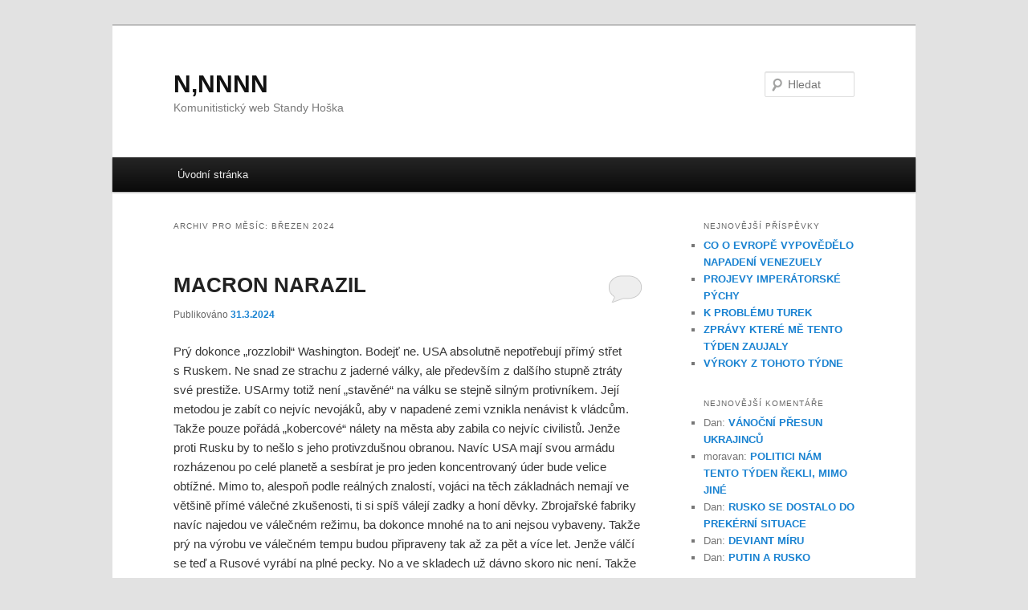

--- FILE ---
content_type: text/html; charset=UTF-8
request_url: https://nnnnn.cz/date/2024/03
body_size: 15736
content:
<!DOCTYPE html>
<html lang="cs">
<head>
<meta charset="UTF-8" />
<meta name="viewport" content="width=device-width, initial-scale=1.0" />
<title>
Březen | 2024 | N,NNNN	</title>
<link rel="profile" href="https://gmpg.org/xfn/11" />
<link rel="stylesheet" type="text/css" media="all" href="https://nnnnn.cz/wp-content/themes/twentyeleven/style.css?ver=20251202" />
<link rel="pingback" href="https://nnnnn.cz/xmlrpc.php">
<meta name='robots' content='max-image-preview:large' />
<link rel="alternate" type="application/rss+xml" title="N,NNNN &raquo; RSS zdroj" href="https://nnnnn.cz/feed" />
<link rel="alternate" type="application/rss+xml" title="N,NNNN &raquo; RSS komentářů" href="https://nnnnn.cz/comments/feed" />
<style id='wp-img-auto-sizes-contain-inline-css' type='text/css'>
img:is([sizes=auto i],[sizes^="auto," i]){contain-intrinsic-size:3000px 1500px}
/*# sourceURL=wp-img-auto-sizes-contain-inline-css */
</style>
<style id='wp-emoji-styles-inline-css' type='text/css'>

	img.wp-smiley, img.emoji {
		display: inline !important;
		border: none !important;
		box-shadow: none !important;
		height: 1em !important;
		width: 1em !important;
		margin: 0 0.07em !important;
		vertical-align: -0.1em !important;
		background: none !important;
		padding: 0 !important;
	}
/*# sourceURL=wp-emoji-styles-inline-css */
</style>
<style id='wp-block-library-inline-css' type='text/css'>
:root{--wp-block-synced-color:#7a00df;--wp-block-synced-color--rgb:122,0,223;--wp-bound-block-color:var(--wp-block-synced-color);--wp-editor-canvas-background:#ddd;--wp-admin-theme-color:#007cba;--wp-admin-theme-color--rgb:0,124,186;--wp-admin-theme-color-darker-10:#006ba1;--wp-admin-theme-color-darker-10--rgb:0,107,160.5;--wp-admin-theme-color-darker-20:#005a87;--wp-admin-theme-color-darker-20--rgb:0,90,135;--wp-admin-border-width-focus:2px}@media (min-resolution:192dpi){:root{--wp-admin-border-width-focus:1.5px}}.wp-element-button{cursor:pointer}:root .has-very-light-gray-background-color{background-color:#eee}:root .has-very-dark-gray-background-color{background-color:#313131}:root .has-very-light-gray-color{color:#eee}:root .has-very-dark-gray-color{color:#313131}:root .has-vivid-green-cyan-to-vivid-cyan-blue-gradient-background{background:linear-gradient(135deg,#00d084,#0693e3)}:root .has-purple-crush-gradient-background{background:linear-gradient(135deg,#34e2e4,#4721fb 50%,#ab1dfe)}:root .has-hazy-dawn-gradient-background{background:linear-gradient(135deg,#faaca8,#dad0ec)}:root .has-subdued-olive-gradient-background{background:linear-gradient(135deg,#fafae1,#67a671)}:root .has-atomic-cream-gradient-background{background:linear-gradient(135deg,#fdd79a,#004a59)}:root .has-nightshade-gradient-background{background:linear-gradient(135deg,#330968,#31cdcf)}:root .has-midnight-gradient-background{background:linear-gradient(135deg,#020381,#2874fc)}:root{--wp--preset--font-size--normal:16px;--wp--preset--font-size--huge:42px}.has-regular-font-size{font-size:1em}.has-larger-font-size{font-size:2.625em}.has-normal-font-size{font-size:var(--wp--preset--font-size--normal)}.has-huge-font-size{font-size:var(--wp--preset--font-size--huge)}.has-text-align-center{text-align:center}.has-text-align-left{text-align:left}.has-text-align-right{text-align:right}.has-fit-text{white-space:nowrap!important}#end-resizable-editor-section{display:none}.aligncenter{clear:both}.items-justified-left{justify-content:flex-start}.items-justified-center{justify-content:center}.items-justified-right{justify-content:flex-end}.items-justified-space-between{justify-content:space-between}.screen-reader-text{border:0;clip-path:inset(50%);height:1px;margin:-1px;overflow:hidden;padding:0;position:absolute;width:1px;word-wrap:normal!important}.screen-reader-text:focus{background-color:#ddd;clip-path:none;color:#444;display:block;font-size:1em;height:auto;left:5px;line-height:normal;padding:15px 23px 14px;text-decoration:none;top:5px;width:auto;z-index:100000}html :where(.has-border-color){border-style:solid}html :where([style*=border-top-color]){border-top-style:solid}html :where([style*=border-right-color]){border-right-style:solid}html :where([style*=border-bottom-color]){border-bottom-style:solid}html :where([style*=border-left-color]){border-left-style:solid}html :where([style*=border-width]){border-style:solid}html :where([style*=border-top-width]){border-top-style:solid}html :where([style*=border-right-width]){border-right-style:solid}html :where([style*=border-bottom-width]){border-bottom-style:solid}html :where([style*=border-left-width]){border-left-style:solid}html :where(img[class*=wp-image-]){height:auto;max-width:100%}:where(figure){margin:0 0 1em}html :where(.is-position-sticky){--wp-admin--admin-bar--position-offset:var(--wp-admin--admin-bar--height,0px)}@media screen and (max-width:600px){html :where(.is-position-sticky){--wp-admin--admin-bar--position-offset:0px}}

/*# sourceURL=wp-block-library-inline-css */
</style><style id='global-styles-inline-css' type='text/css'>
:root{--wp--preset--aspect-ratio--square: 1;--wp--preset--aspect-ratio--4-3: 4/3;--wp--preset--aspect-ratio--3-4: 3/4;--wp--preset--aspect-ratio--3-2: 3/2;--wp--preset--aspect-ratio--2-3: 2/3;--wp--preset--aspect-ratio--16-9: 16/9;--wp--preset--aspect-ratio--9-16: 9/16;--wp--preset--color--black: #000;--wp--preset--color--cyan-bluish-gray: #abb8c3;--wp--preset--color--white: #fff;--wp--preset--color--pale-pink: #f78da7;--wp--preset--color--vivid-red: #cf2e2e;--wp--preset--color--luminous-vivid-orange: #ff6900;--wp--preset--color--luminous-vivid-amber: #fcb900;--wp--preset--color--light-green-cyan: #7bdcb5;--wp--preset--color--vivid-green-cyan: #00d084;--wp--preset--color--pale-cyan-blue: #8ed1fc;--wp--preset--color--vivid-cyan-blue: #0693e3;--wp--preset--color--vivid-purple: #9b51e0;--wp--preset--color--blue: #1982d1;--wp--preset--color--dark-gray: #373737;--wp--preset--color--medium-gray: #666;--wp--preset--color--light-gray: #e2e2e2;--wp--preset--gradient--vivid-cyan-blue-to-vivid-purple: linear-gradient(135deg,rgb(6,147,227) 0%,rgb(155,81,224) 100%);--wp--preset--gradient--light-green-cyan-to-vivid-green-cyan: linear-gradient(135deg,rgb(122,220,180) 0%,rgb(0,208,130) 100%);--wp--preset--gradient--luminous-vivid-amber-to-luminous-vivid-orange: linear-gradient(135deg,rgb(252,185,0) 0%,rgb(255,105,0) 100%);--wp--preset--gradient--luminous-vivid-orange-to-vivid-red: linear-gradient(135deg,rgb(255,105,0) 0%,rgb(207,46,46) 100%);--wp--preset--gradient--very-light-gray-to-cyan-bluish-gray: linear-gradient(135deg,rgb(238,238,238) 0%,rgb(169,184,195) 100%);--wp--preset--gradient--cool-to-warm-spectrum: linear-gradient(135deg,rgb(74,234,220) 0%,rgb(151,120,209) 20%,rgb(207,42,186) 40%,rgb(238,44,130) 60%,rgb(251,105,98) 80%,rgb(254,248,76) 100%);--wp--preset--gradient--blush-light-purple: linear-gradient(135deg,rgb(255,206,236) 0%,rgb(152,150,240) 100%);--wp--preset--gradient--blush-bordeaux: linear-gradient(135deg,rgb(254,205,165) 0%,rgb(254,45,45) 50%,rgb(107,0,62) 100%);--wp--preset--gradient--luminous-dusk: linear-gradient(135deg,rgb(255,203,112) 0%,rgb(199,81,192) 50%,rgb(65,88,208) 100%);--wp--preset--gradient--pale-ocean: linear-gradient(135deg,rgb(255,245,203) 0%,rgb(182,227,212) 50%,rgb(51,167,181) 100%);--wp--preset--gradient--electric-grass: linear-gradient(135deg,rgb(202,248,128) 0%,rgb(113,206,126) 100%);--wp--preset--gradient--midnight: linear-gradient(135deg,rgb(2,3,129) 0%,rgb(40,116,252) 100%);--wp--preset--font-size--small: 13px;--wp--preset--font-size--medium: 20px;--wp--preset--font-size--large: 36px;--wp--preset--font-size--x-large: 42px;--wp--preset--spacing--20: 0.44rem;--wp--preset--spacing--30: 0.67rem;--wp--preset--spacing--40: 1rem;--wp--preset--spacing--50: 1.5rem;--wp--preset--spacing--60: 2.25rem;--wp--preset--spacing--70: 3.38rem;--wp--preset--spacing--80: 5.06rem;--wp--preset--shadow--natural: 6px 6px 9px rgba(0, 0, 0, 0.2);--wp--preset--shadow--deep: 12px 12px 50px rgba(0, 0, 0, 0.4);--wp--preset--shadow--sharp: 6px 6px 0px rgba(0, 0, 0, 0.2);--wp--preset--shadow--outlined: 6px 6px 0px -3px rgb(255, 255, 255), 6px 6px rgb(0, 0, 0);--wp--preset--shadow--crisp: 6px 6px 0px rgb(0, 0, 0);}:where(.is-layout-flex){gap: 0.5em;}:where(.is-layout-grid){gap: 0.5em;}body .is-layout-flex{display: flex;}.is-layout-flex{flex-wrap: wrap;align-items: center;}.is-layout-flex > :is(*, div){margin: 0;}body .is-layout-grid{display: grid;}.is-layout-grid > :is(*, div){margin: 0;}:where(.wp-block-columns.is-layout-flex){gap: 2em;}:where(.wp-block-columns.is-layout-grid){gap: 2em;}:where(.wp-block-post-template.is-layout-flex){gap: 1.25em;}:where(.wp-block-post-template.is-layout-grid){gap: 1.25em;}.has-black-color{color: var(--wp--preset--color--black) !important;}.has-cyan-bluish-gray-color{color: var(--wp--preset--color--cyan-bluish-gray) !important;}.has-white-color{color: var(--wp--preset--color--white) !important;}.has-pale-pink-color{color: var(--wp--preset--color--pale-pink) !important;}.has-vivid-red-color{color: var(--wp--preset--color--vivid-red) !important;}.has-luminous-vivid-orange-color{color: var(--wp--preset--color--luminous-vivid-orange) !important;}.has-luminous-vivid-amber-color{color: var(--wp--preset--color--luminous-vivid-amber) !important;}.has-light-green-cyan-color{color: var(--wp--preset--color--light-green-cyan) !important;}.has-vivid-green-cyan-color{color: var(--wp--preset--color--vivid-green-cyan) !important;}.has-pale-cyan-blue-color{color: var(--wp--preset--color--pale-cyan-blue) !important;}.has-vivid-cyan-blue-color{color: var(--wp--preset--color--vivid-cyan-blue) !important;}.has-vivid-purple-color{color: var(--wp--preset--color--vivid-purple) !important;}.has-black-background-color{background-color: var(--wp--preset--color--black) !important;}.has-cyan-bluish-gray-background-color{background-color: var(--wp--preset--color--cyan-bluish-gray) !important;}.has-white-background-color{background-color: var(--wp--preset--color--white) !important;}.has-pale-pink-background-color{background-color: var(--wp--preset--color--pale-pink) !important;}.has-vivid-red-background-color{background-color: var(--wp--preset--color--vivid-red) !important;}.has-luminous-vivid-orange-background-color{background-color: var(--wp--preset--color--luminous-vivid-orange) !important;}.has-luminous-vivid-amber-background-color{background-color: var(--wp--preset--color--luminous-vivid-amber) !important;}.has-light-green-cyan-background-color{background-color: var(--wp--preset--color--light-green-cyan) !important;}.has-vivid-green-cyan-background-color{background-color: var(--wp--preset--color--vivid-green-cyan) !important;}.has-pale-cyan-blue-background-color{background-color: var(--wp--preset--color--pale-cyan-blue) !important;}.has-vivid-cyan-blue-background-color{background-color: var(--wp--preset--color--vivid-cyan-blue) !important;}.has-vivid-purple-background-color{background-color: var(--wp--preset--color--vivid-purple) !important;}.has-black-border-color{border-color: var(--wp--preset--color--black) !important;}.has-cyan-bluish-gray-border-color{border-color: var(--wp--preset--color--cyan-bluish-gray) !important;}.has-white-border-color{border-color: var(--wp--preset--color--white) !important;}.has-pale-pink-border-color{border-color: var(--wp--preset--color--pale-pink) !important;}.has-vivid-red-border-color{border-color: var(--wp--preset--color--vivid-red) !important;}.has-luminous-vivid-orange-border-color{border-color: var(--wp--preset--color--luminous-vivid-orange) !important;}.has-luminous-vivid-amber-border-color{border-color: var(--wp--preset--color--luminous-vivid-amber) !important;}.has-light-green-cyan-border-color{border-color: var(--wp--preset--color--light-green-cyan) !important;}.has-vivid-green-cyan-border-color{border-color: var(--wp--preset--color--vivid-green-cyan) !important;}.has-pale-cyan-blue-border-color{border-color: var(--wp--preset--color--pale-cyan-blue) !important;}.has-vivid-cyan-blue-border-color{border-color: var(--wp--preset--color--vivid-cyan-blue) !important;}.has-vivid-purple-border-color{border-color: var(--wp--preset--color--vivid-purple) !important;}.has-vivid-cyan-blue-to-vivid-purple-gradient-background{background: var(--wp--preset--gradient--vivid-cyan-blue-to-vivid-purple) !important;}.has-light-green-cyan-to-vivid-green-cyan-gradient-background{background: var(--wp--preset--gradient--light-green-cyan-to-vivid-green-cyan) !important;}.has-luminous-vivid-amber-to-luminous-vivid-orange-gradient-background{background: var(--wp--preset--gradient--luminous-vivid-amber-to-luminous-vivid-orange) !important;}.has-luminous-vivid-orange-to-vivid-red-gradient-background{background: var(--wp--preset--gradient--luminous-vivid-orange-to-vivid-red) !important;}.has-very-light-gray-to-cyan-bluish-gray-gradient-background{background: var(--wp--preset--gradient--very-light-gray-to-cyan-bluish-gray) !important;}.has-cool-to-warm-spectrum-gradient-background{background: var(--wp--preset--gradient--cool-to-warm-spectrum) !important;}.has-blush-light-purple-gradient-background{background: var(--wp--preset--gradient--blush-light-purple) !important;}.has-blush-bordeaux-gradient-background{background: var(--wp--preset--gradient--blush-bordeaux) !important;}.has-luminous-dusk-gradient-background{background: var(--wp--preset--gradient--luminous-dusk) !important;}.has-pale-ocean-gradient-background{background: var(--wp--preset--gradient--pale-ocean) !important;}.has-electric-grass-gradient-background{background: var(--wp--preset--gradient--electric-grass) !important;}.has-midnight-gradient-background{background: var(--wp--preset--gradient--midnight) !important;}.has-small-font-size{font-size: var(--wp--preset--font-size--small) !important;}.has-medium-font-size{font-size: var(--wp--preset--font-size--medium) !important;}.has-large-font-size{font-size: var(--wp--preset--font-size--large) !important;}.has-x-large-font-size{font-size: var(--wp--preset--font-size--x-large) !important;}
/*# sourceURL=global-styles-inline-css */
</style>

<style id='classic-theme-styles-inline-css' type='text/css'>
/*! This file is auto-generated */
.wp-block-button__link{color:#fff;background-color:#32373c;border-radius:9999px;box-shadow:none;text-decoration:none;padding:calc(.667em + 2px) calc(1.333em + 2px);font-size:1.125em}.wp-block-file__button{background:#32373c;color:#fff;text-decoration:none}
/*# sourceURL=/wp-includes/css/classic-themes.min.css */
</style>
<link rel='stylesheet' id='twentyeleven-block-style-css' href='https://nnnnn.cz/wp-content/themes/twentyeleven/blocks.css?ver=20240703' type='text/css' media='all' />
<script type="text/javascript" src="https://nnnnn.cz/wp-includes/js/jquery/jquery.min.js?ver=3.7.1" id="jquery-core-js"></script>
<script type="text/javascript" src="https://nnnnn.cz/wp-includes/js/jquery/jquery-migrate.min.js?ver=3.4.1" id="jquery-migrate-js"></script>
<link rel="https://api.w.org/" href="https://nnnnn.cz/wp-json/" /><link rel="EditURI" type="application/rsd+xml" title="RSD" href="https://nnnnn.cz/xmlrpc.php?rsd" />
<meta name="generator" content="WordPress 6.9" />
<style type="text/css">.recentcomments a{display:inline !important;padding:0 !important;margin:0 !important;}</style></head>

<body class="archive date wp-embed-responsive wp-theme-twentyeleven single-author two-column right-sidebar">
<div class="skip-link"><a class="assistive-text" href="#content">Přejít k hlavnímu obsahu webu</a></div><div class="skip-link"><a class="assistive-text" href="#secondary">Přejít k obsahu postranního panelu</a></div><div id="page" class="hfeed">
	<header id="branding">
			<hgroup>
									<h1 id="site-title"><span><a href="https://nnnnn.cz/" rel="home" >N,NNNN</a></span></h1>
										<h2 id="site-description">Komunitistický web Standy Hoška</h2>
							</hgroup>

			
									<form method="get" id="searchform" action="https://nnnnn.cz/">
		<label for="s" class="assistive-text">Hledat</label>
		<input type="text" class="field" name="s" id="s" placeholder="Hledat" />
		<input type="submit" class="submit" name="submit" id="searchsubmit" value="Hledat" />
	</form>
			
			<nav id="access">
				<h3 class="assistive-text">Hlavní navigační menu</h3>
				<div class="menu"><ul>
<li ><a href="https://nnnnn.cz/">Úvodní stránka</a></li></ul></div>
			</nav><!-- #access -->
	</header><!-- #branding -->


	<div id="main">

		<section id="primary">
			<div id="content" role="main">

			
				<header class="page-header">
					<h1 class="page-title">
						Archiv pro měsíc: <span>Březen 2024</span>					</h1>
				</header>

							<nav id="nav-above">
				<h3 class="assistive-text">Navigace pro příspěvky</h3>
									<div class="nav-previous"><a href="https://nnnnn.cz/date/2024/03/page/2" ><span class="meta-nav">&larr;</span> Starší příspěvky</a></div>
				
							</nav><!-- #nav-above -->
			
				
					
	<article id="post-934921" class="post-934921 post type-post status-publish format-standard hentry category-tema-2-blog">
		<header class="entry-header">
						<h1 class="entry-title"><a href="https://nnnnn.cz/934921-macron-narazil.php" rel="bookmark">MACRON NARAZIL</a></h1>
			
						<div class="entry-meta">
				<span class="sep">Publikováno </span><a href="https://nnnnn.cz/934921-macron-narazil.php" title="12.31" rel="bookmark"><time class="entry-date" datetime="2024-03-31T12:31:04+02:00">31.3.2024</time></a><span class="by-author"> <span class="sep"> | Autor: </span> <span class="author vcard"><a class="url fn n" href="https://nnnnn.cz/author/standa" title="Zobrazit všechny příspěvky, jejichž autorem je standa" rel="author">standa</a></span></span>			</div><!-- .entry-meta -->
			
						<div class="comments-link">
				<a href="https://nnnnn.cz/934921-macron-narazil.php#respond"><span class="leave-reply">Odpovědět</span></a>			</div>
					</header><!-- .entry-header -->

				<div class="entry-content">
			<p>Prý dokonce „rozzlobil“ Washington. Bodejť ne. USA absolutně nepotřebují přímý střet s Ruskem. Ne snad ze strachu z jaderné války, ale především z dalšího stupně ztráty své prestiže. USArmy totiž není „stavěné“ na válku se stejně silným protivníkem. Její metodou je zabít co nejvíc nevojáků, aby v napadené zemi vznikla nenávist k vládcům. Takže pouze pořádá „kobercové“ nálety na města aby zabila co nejvíc civilistů. Jenže proti Rusku by to nešlo s jeho protivzdušnou obranou. Navíc USA mají svou armádu rozházenou po celé planetě a sesbírat je pro jeden koncentrovaný úder bude velice obtížné. Mimo to, alespoň podle reálných znalostí, vojáci na těch základnách nemají ve většině přímé válečné zkušenosti, ti si spíš válejí zadky a honí děvky. Zbrojařské fabriky navíc najedou ve válečném režimu, ba dokonce mnohé na to ani nejsou vybaveny. Takže prý na výrobu ve válečném tempu budou připraveny tak až za pět a více let. Jenže válčí se teď a Rusové vyrábí na plné pecky. No a ve skladech už dávno skoro nic není. Takže „cézárek“ z Francie jenom dělá gesta a dokonce si myslí, že Rusové se už podělávají strachy. Hňup! <em>Ostatně soudím, že sionistický Izrael musí být zničen. </em></p>
					</div><!-- .entry-content -->
		
		<footer class="entry-meta">
			
										<span class="cat-links">
					<span class="entry-utility-prep entry-utility-prep-cat-links">Rubriky:</span> <a href="https://nnnnn.cz/category/tema-2-blog" rel="category tag">Blog</a>			</span>
							
										
										<span class="sep"> | </span>
						<span class="comments-link"><a href="https://nnnnn.cz/934921-macron-narazil.php#respond"><span class="leave-reply">Napsat komentář</span></a></span>
			
					</footer><!-- .entry-meta -->
	</article><!-- #post-934921 -->

				
					
	<article id="post-934919" class="post-934919 post type-post status-publish format-standard hentry category-tema-2-blog">
		<header class="entry-header">
						<h1 class="entry-title"><a href="https://nnnnn.cz/934919-gaza.php" rel="bookmark">GAZA</a></h1>
			
						<div class="entry-meta">
				<span class="sep">Publikováno </span><a href="https://nnnnn.cz/934919-gaza.php" title="21.43" rel="bookmark"><time class="entry-date" datetime="2024-03-29T21:43:58+01:00">29.3.2024</time></a><span class="by-author"> <span class="sep"> | Autor: </span> <span class="author vcard"><a class="url fn n" href="https://nnnnn.cz/author/standa" title="Zobrazit všechny příspěvky, jejichž autorem je standa" rel="author">standa</a></span></span>			</div><!-- .entry-meta -->
			
						<div class="comments-link">
				<a href="https://nnnnn.cz/934919-gaza.php#respond"><span class="leave-reply">Odpovědět</span></a>			</div>
					</header><!-- .entry-header -->

				<div class="entry-content">
			<p>Dění v Gaze v posledním půl roce, to není válka. Je to systematické vylidňování území. Genocida s holocaustem dohromady. A jelikož Palestinci jsou Semité, stejně jako Židé, tak jde o nejkrvavější antisemitismus prováděny Semity. Pokud to sionisté nepovažují za nic tak strašného, jelikož Palestinci nejsou podle jejich věrouky lidmi, tak je ten Židovský Bůh „stvořitel“, Jahve, či Jehova, nebo jak ho vlastně nazývají, to neodpornější hovado v našem vesmíru. Pokud by křesťané pochopili učení Ježíše z Nazaretu, tak od samého počátku by Boha Židů prohlásili za Satana. I muslimové dělají chybu, když praotce Židů a proroky „spasitele“ zahrnují do svého dogmatu. Křesťané i muslimové by v sobě měli zabít všechno, co je spojuje s židovskou tradicí a absolutně se oddělit od jejich Boha. Jen tak se zachrání před pádem, který Židy jednou s konečnou platností postihne. <em>Ostatně soudím, že sionistický Izrael musí být zničen. </em></p>
					</div><!-- .entry-content -->
		
		<footer class="entry-meta">
			
										<span class="cat-links">
					<span class="entry-utility-prep entry-utility-prep-cat-links">Rubriky:</span> <a href="https://nnnnn.cz/category/tema-2-blog" rel="category tag">Blog</a>			</span>
							
										
										<span class="sep"> | </span>
						<span class="comments-link"><a href="https://nnnnn.cz/934919-gaza.php#respond"><span class="leave-reply">Napsat komentář</span></a></span>
			
					</footer><!-- .entry-meta -->
	</article><!-- #post-934919 -->

				
					
	<article id="post-934917" class="post-934917 post type-post status-publish format-standard hentry category-tema-2-blog">
		<header class="entry-header">
						<h1 class="entry-title"><a href="https://nnnnn.cz/934917-existencni-dilema-evropanu.php" rel="bookmark">EXISTENČNÍ DILEMA EVROPANŮ</a></h1>
			
						<div class="entry-meta">
				<span class="sep">Publikováno </span><a href="https://nnnnn.cz/934917-existencni-dilema-evropanu.php" title="10.00" rel="bookmark"><time class="entry-date" datetime="2024-03-28T10:00:01+01:00">28.3.2024</time></a><span class="by-author"> <span class="sep"> | Autor: </span> <span class="author vcard"><a class="url fn n" href="https://nnnnn.cz/author/standa" title="Zobrazit všechny příspěvky, jejichž autorem je standa" rel="author">standa</a></span></span>			</div><!-- .entry-meta -->
			
						<div class="comments-link">
				<a href="https://nnnnn.cz/934917-existencni-dilema-evropanu.php#respond"><span class="leave-reply">Odpovědět</span></a>			</div>
					</header><!-- .entry-header -->

				<div class="entry-content">
			<p>V jednom textu z posledního období jsem vyjádřil přesvědčení, že Západ je už nenávratně rozdělen na dvě části. Na Anglosasy a zbytek. Mezi prvé jsem kromě USA a Britů zařadil samozřejmě Austrálii s Novým Zélandem a Kanadu. Přidal jsem i Jižní Koreu a Japonsko s tím, že tyto země jsou fakticky Američany okupovány a mohou se v kritické situaci vymknout z její kontroly. Současné války na území bývalého SSSR využily Anglosasové a především jejich hegemon víc jak brilantně k dominanci nad svým „panstvím“. Anglosasové se v prvé řadě semkli, čehož důkazem je vojenský pakt AUKUS z roku 2021. Za druhé a mnohem podstatnější je, že Evropa se stala faktickou kolonií USA. Vývoj Západu tak dospěl do totální absurdity. Půl tisíciletí existující největší kolonizátor v dějinách se za jedno století sám stane kolonií. Kdo pochybuje o tom, že je EU kolonií USA, ať si vyhodnotí vliv sankcí vyhlášených na Rusko, zničení plynovodu po dně Baltu a Vojenské základny USA prakticky ve všech zemích EU a praktickou obrovskou vojenskou převahu USA nad EU. A to nepočítám ekonomickou, finanční a politickou nadvládu Deep State USA nad Západem. Evropa skutečně stojní před zásadním rozhodnutím. Buďto zůstane jako kanónenfutr Anglosasů v bojích s Východem a možná i s Jihem planety, nebo se emancipuje a vyhne se tak úpadku až možného zániku, který je pro Západ nevyhnutelný, i když možná ještě ne v této etapě globální války.  Bývalí souputníci SSSR by si měli připustit, že na Západ fakticky vůbec nepatří a on je také tak vnímá, takže jejich záchranou je přidat se k současné početní většině, která už začala být i většinou ekonomickou. <em>Ostatně soudím, že sionistický Izrael musí být zničen. </em></p>
					</div><!-- .entry-content -->
		
		<footer class="entry-meta">
			
										<span class="cat-links">
					<span class="entry-utility-prep entry-utility-prep-cat-links">Rubriky:</span> <a href="https://nnnnn.cz/category/tema-2-blog" rel="category tag">Blog</a>			</span>
							
										
										<span class="sep"> | </span>
						<span class="comments-link"><a href="https://nnnnn.cz/934917-existencni-dilema-evropanu.php#respond"><span class="leave-reply">Napsat komentář</span></a></span>
			
					</footer><!-- .entry-meta -->
	</article><!-- #post-934917 -->

				
					
	<article id="post-934915" class="post-934915 post type-post status-publish format-standard hentry category-tema-2-blog">
		<header class="entry-header">
						<h1 class="entry-title"><a href="https://nnnnn.cz/934915-vypada-to-na-pripravu-konce.php" rel="bookmark">VYPADÁ TO NA PŘÍPRAVU KONCE</a></h1>
			
						<div class="entry-meta">
				<span class="sep">Publikováno </span><a href="https://nnnnn.cz/934915-vypada-to-na-pripravu-konce.php" title="22.10" rel="bookmark"><time class="entry-date" datetime="2024-03-27T22:10:11+01:00">27.3.2024</time></a><span class="by-author"> <span class="sep"> | Autor: </span> <span class="author vcard"><a class="url fn n" href="https://nnnnn.cz/author/standa" title="Zobrazit všechny příspěvky, jejichž autorem je standa" rel="author">standa</a></span></span>			</div><!-- .entry-meta -->
			
						<div class="comments-link">
				<a href="https://nnnnn.cz/934915-vypada-to-na-pripravu-konce.php#respond"><span class="leave-reply">Odpovědět</span></a>			</div>
					</header><!-- .entry-header -->

				<div class="entry-content">
			<p>Celou zimu Ruské velení neničilo energetickou soustavu Ukrajiny, jako tomu bylo loni. Holt jsou to přece jen gentlemani, kteří nebojují s civilisty, které by tím vystavili mrazivým dnům a nocím. Rusové se však o to víc zaměřovali po celou zimu na výrobní závody zbrojařů, sklady munice, opravárny zbraňových systémů a shromáždiště živé vojenské síly. Se začátkem jara se strategie Rusů zásadně změnila. Ničí energetický systém a tentokrát totálně. Nejen rozvodny a přenosovou soustavu, ale i zdroje. Ukrajina musela okamžitě přestat s vývozem elektřiny a naopak ji začít dovážet. A i tak jsou mnohde celé oblasti na velmi dlouhou dobu zbaveny elektrického příkonu. Druhým bodem strategie je ničení těch nejvyšších středisek řízení a velení. Konkrétně v Kyjevě a Oděse. Shrňme si to. Napřed ničení výrobní základny výzbroje. Pak zničení energetické soustavy a nakonec ochromení nejvyššího velení. Co tedy asi musí následovat? Podle mě konečná ofenziva. Kéž by už konečně, ať je pokoj. <em>Ostatně soudím, že sionistický Izrael musí být zničen.</em></p>
					</div><!-- .entry-content -->
		
		<footer class="entry-meta">
			
										<span class="cat-links">
					<span class="entry-utility-prep entry-utility-prep-cat-links">Rubriky:</span> <a href="https://nnnnn.cz/category/tema-2-blog" rel="category tag">Blog</a>			</span>
							
										
										<span class="sep"> | </span>
						<span class="comments-link"><a href="https://nnnnn.cz/934915-vypada-to-na-pripravu-konce.php#respond"><span class="leave-reply">Napsat komentář</span></a></span>
			
					</footer><!-- .entry-meta -->
	</article><!-- #post-934915 -->

				
					
	<article id="post-934913" class="post-934913 post type-post status-publish format-standard hentry category-tema-2-blog">
		<header class="entry-header">
						<h1 class="entry-title"><a href="https://nnnnn.cz/934913-nekomu-se-asi-svira-prdelka.php" rel="bookmark">NĚKOMU SE ASI SVÍRÁ PRDELKA</a></h1>
			
						<div class="entry-meta">
				<span class="sep">Publikováno </span><a href="https://nnnnn.cz/934913-nekomu-se-asi-svira-prdelka.php" title="21.28" rel="bookmark"><time class="entry-date" datetime="2024-03-27T21:28:04+01:00">27.3.2024</time></a><span class="by-author"> <span class="sep"> | Autor: </span> <span class="author vcard"><a class="url fn n" href="https://nnnnn.cz/author/standa" title="Zobrazit všechny příspěvky, jejichž autorem je standa" rel="author">standa</a></span></span>			</div><!-- .entry-meta -->
			
						<div class="comments-link">
				<a href="https://nnnnn.cz/934913-nekomu-se-asi-svira-prdelka.php#respond"><span class="leave-reply">Odpovědět</span></a>			</div>
					</header><!-- .entry-header -->

				<div class="entry-content">
			<p>Primárius české vlády zase trolil. Prý je ohrožena demokracie a bezpečnost v našem státě. První tvrzení je lež. Jako Doktor politologie přece ví, že u nás nikdy žádná demokracie nebyla. Druhý výrok je dezinformací. Není ohrožena bezpečnost státu, leč pouze této vlády, a jejích lokajů především mediálních. Zvláště nyní, kdy Putin vyhlásil beztrestnost příslušníků bezpečnostních služeb Ruska při vykonávání trestů za terorismus proti Rusku. Podle Fialy jsme už od roku 2022 ve válce s Ruskem a v rámci války je každý teror součástí boje, takže nebude souzen, ale bojem vyřešen. Apropos války. Jsem pro to, aby každý kdo trvá na podpoře Ukrajiny byl povinně zatčen, vybaven zbrojí a odvezen na Ukrajinu hned do první linie. A to bez rozdílu pohlaví, tedy hlavně ty uštěkané válečnice Němcová, Pekarová a válečná „prima dona“ Černochová. <em>Ostatně soudím, že sionistický Izrael musí být zničen.</em></p>
					</div><!-- .entry-content -->
		
		<footer class="entry-meta">
			
										<span class="cat-links">
					<span class="entry-utility-prep entry-utility-prep-cat-links">Rubriky:</span> <a href="https://nnnnn.cz/category/tema-2-blog" rel="category tag">Blog</a>			</span>
							
										
										<span class="sep"> | </span>
						<span class="comments-link"><a href="https://nnnnn.cz/934913-nekomu-se-asi-svira-prdelka.php#respond"><span class="leave-reply">Napsat komentář</span></a></span>
			
					</footer><!-- .entry-meta -->
	</article><!-- #post-934913 -->

				
					
	<article id="post-934911" class="post-934911 post type-post status-publish format-standard hentry category-tema-2-blog">
		<header class="entry-header">
						<h1 class="entry-title"><a href="https://nnnnn.cz/934911-nejde-jenom-o-sprostou-vlastizradu.php" rel="bookmark">NEJDE JENOM O SPROSTOU VLASTIZRADU</a></h1>
			
						<div class="entry-meta">
				<span class="sep">Publikováno </span><a href="https://nnnnn.cz/934911-nejde-jenom-o-sprostou-vlastizradu.php" title="21.20" rel="bookmark"><time class="entry-date" datetime="2024-03-26T21:20:02+01:00">26.3.2024</time></a><span class="by-author"> <span class="sep"> | Autor: </span> <span class="author vcard"><a class="url fn n" href="https://nnnnn.cz/author/standa" title="Zobrazit všechny příspěvky, jejichž autorem je standa" rel="author">standa</a></span></span>			</div><!-- .entry-meta -->
			
						<div class="comments-link">
				<a href="https://nnnnn.cz/934911-nejde-jenom-o-sprostou-vlastizradu.php#respond"><span class="leave-reply">Odpovědět</span></a>			</div>
					</header><!-- .entry-header -->

				<div class="entry-content">
			<p>Fiala několikrát řekl, že jsme ve válce s Ruskem. Pavel několikrát zopakoval, že bychom měli své vojáky poslat na Ukrajinu. Řehka mnohokrát opakoval, že se musíme připravit na velkou válku. Zajímalo by mě, zda ti lotrasové si uvědomují, že vlastně hovoří už o samotné existenci našeho národa a nejen státu?! Tento arci zločin musí být v očích našeho národa nepromlčitelný. Takže jmenovaní pánové by se ve vlastním zájmu měli včas zastřelit, abychom si s nimi nemuseli špinit ruce a nemuseli pověsit. Neznám větší zločin než zatažení národa do války. <em>Ostatně soudím, že sionistický Izrael musí být zničen. </em></p>
					</div><!-- .entry-content -->
		
		<footer class="entry-meta">
			
										<span class="cat-links">
					<span class="entry-utility-prep entry-utility-prep-cat-links">Rubriky:</span> <a href="https://nnnnn.cz/category/tema-2-blog" rel="category tag">Blog</a>			</span>
							
										
										<span class="sep"> | </span>
						<span class="comments-link"><a href="https://nnnnn.cz/934911-nejde-jenom-o-sprostou-vlastizradu.php#respond"><span class="leave-reply">Napsat komentář</span></a></span>
			
					</footer><!-- .entry-meta -->
	</article><!-- #post-934911 -->

				
					
	<article id="post-934909" class="post-934909 post type-post status-publish format-standard hentry category-tema-2-blog">
		<header class="entry-header">
						<h1 class="entry-title"><a href="https://nnnnn.cz/934909-ponekud-neblahe-vyhlidky.php" rel="bookmark">PONĚKUD NEBLAHÉ VYHLÍDKY</a></h1>
			
						<div class="entry-meta">
				<span class="sep">Publikováno </span><a href="https://nnnnn.cz/934909-ponekud-neblahe-vyhlidky.php" title="21.42" rel="bookmark"><time class="entry-date" datetime="2024-03-25T21:42:45+01:00">25.3.2024</time></a><span class="by-author"> <span class="sep"> | Autor: </span> <span class="author vcard"><a class="url fn n" href="https://nnnnn.cz/author/standa" title="Zobrazit všechny příspěvky, jejichž autorem je standa" rel="author">standa</a></span></span>			</div><!-- .entry-meta -->
			
						<div class="comments-link">
				<a href="https://nnnnn.cz/934909-ponekud-neblahe-vyhlidky.php#respond"><span class="leave-reply">Odpovědět</span></a>			</div>
					</header><!-- .entry-header -->

				<div class="entry-content">
			<p>Až dneska se dovídám, že onoho 26.2.24 se v Paříži vytvořila „raketová koalice“, která se dohodla, že je schopna na Ukrajinu poslat až 5 tisíc raket s plochou dráhou letu s dostřelem kolem půl tisícovky kilometrů. Docela by mě zajímalo, jestli si ti oslové z Německa, Francie, Británie a Polska fakt myslí, že to jejich země přežijí. Putin přece neblafuje. A řekl to jasně. Odveta bude provedena všemi prostředky. A dostřel Ruských nosičů jaderných zbraní je až do USA, takže pro ně nějaká Paříž či Londýn, nadtož Berlín jsou za rohem. Takže šťastné pořízení holenkové. <em>Ostatně soudím, že sionistický Izrael musí být zničen. </em></p>
					</div><!-- .entry-content -->
		
		<footer class="entry-meta">
			
										<span class="cat-links">
					<span class="entry-utility-prep entry-utility-prep-cat-links">Rubriky:</span> <a href="https://nnnnn.cz/category/tema-2-blog" rel="category tag">Blog</a>			</span>
							
										
										<span class="sep"> | </span>
						<span class="comments-link"><a href="https://nnnnn.cz/934909-ponekud-neblahe-vyhlidky.php#respond"><span class="leave-reply">Napsat komentář</span></a></span>
			
					</footer><!-- .entry-meta -->
	</article><!-- #post-934909 -->

				
					
	<article id="post-934907" class="post-934907 post type-post status-publish format-standard hentry category-tema-2-blog">
		<header class="entry-header">
						<h1 class="entry-title"><a href="https://nnnnn.cz/934907-vzpominejme.php" rel="bookmark">VZPOMÍNEJME</a></h1>
			
						<div class="entry-meta">
				<span class="sep">Publikováno </span><a href="https://nnnnn.cz/934907-vzpominejme.php" title="19.17" rel="bookmark"><time class="entry-date" datetime="2024-03-24T19:17:03+01:00">24.3.2024</time></a><span class="by-author"> <span class="sep"> | Autor: </span> <span class="author vcard"><a class="url fn n" href="https://nnnnn.cz/author/standa" title="Zobrazit všechny příspěvky, jejichž autorem je standa" rel="author">standa</a></span></span>			</div><!-- .entry-meta -->
			
						<div class="comments-link">
				<a href="https://nnnnn.cz/934907-vzpominejme.php#respond"><span class="leave-reply">Odpovědět</span></a>			</div>
					</header><!-- .entry-header -->

				<div class="entry-content">
			<p><span style="font-size: 11.0pt; font-family: 'Calibri',sans-serif;">Opisuji z dnešních zpráv, cituji: „24. března 1999 začaly jednotky 14 zemí NATO bombardovat Jugoslávii bez souhlasu Rady bezpečnosti OSN. Kosovo, které bylo dříve součástí Jugoslávie, požadovalo nezávislost. Kosovští Albánci zaútočili na Srby; v reakci na to Bělehrad vyslal armádu a odmítl vpustit vojska NATO do regionu. Během tří měsíců bombardování vypálily síly NATO 3 000 řízených střel a svrhly 80 000 tun bomb, včetně kazetových bomb a bomb s ochuzeným uranem. Jen podle oficiálních údajů zahynulo během bombardování přibližně 1 700 lidí, včetně 400 dětí, a tisíce lidí po něm. V červnu se jugoslávská armáda vzdala a vojska NATO začala Kosovo kontrolovat. O devět let později vyhlásilo Kosovo nezávislost“. Konec citace. Takže je to už čtvrt století, co začala současná přeměna světa. Kdypak asi skončí? A bude ještě po ní něco následovat! <i>Ostatně soudím, že sionistický Izrael musí být zničen. </i></span></p>
					</div><!-- .entry-content -->
		
		<footer class="entry-meta">
			
										<span class="cat-links">
					<span class="entry-utility-prep entry-utility-prep-cat-links">Rubriky:</span> <a href="https://nnnnn.cz/category/tema-2-blog" rel="category tag">Blog</a>			</span>
							
										
										<span class="sep"> | </span>
						<span class="comments-link"><a href="https://nnnnn.cz/934907-vzpominejme.php#respond"><span class="leave-reply">Napsat komentář</span></a></span>
			
					</footer><!-- .entry-meta -->
	</article><!-- #post-934907 -->

				
					
	<article id="post-934905" class="post-934905 post type-post status-publish format-standard hentry category-tema-2-blog">
		<header class="entry-header">
						<h1 class="entry-title"><a href="https://nnnnn.cz/934905-ke-vcerejsimu-teroristickemu-utoku-v-moskve.php" rel="bookmark">KE VČEREJŠÍMU TERORISTICKÉMU ÚTOKU V MOSKVĚ</a></h1>
			
						<div class="entry-meta">
				<span class="sep">Publikováno </span><a href="https://nnnnn.cz/934905-ke-vcerejsimu-teroristickemu-utoku-v-moskve.php" title="19.06" rel="bookmark"><time class="entry-date" datetime="2024-03-23T19:06:21+01:00">23.3.2024</time></a><span class="by-author"> <span class="sep"> | Autor: </span> <span class="author vcard"><a class="url fn n" href="https://nnnnn.cz/author/standa" title="Zobrazit všechny příspěvky, jejichž autorem je standa" rel="author">standa</a></span></span>			</div><!-- .entry-meta -->
			
						<div class="comments-link">
				<a href="https://nnnnn.cz/934905-ke-vcerejsimu-teroristickemu-utoku-v-moskve.php#respond"><span class="leave-reply">Odpovědět</span></a>			</div>
					</header><!-- .entry-header -->

				<div class="entry-content">
			<p>Od první chvíle tvrdím, že jde o lajdáckost Rusů. Patřičné orgány měly k dispozici dostatek varování, aby se chovaly odpovědněji. Za druhé, Rusové by si měli konečně připustit, že jsou ve válce. A v takové situaci se nepořádají veleakce, a pokud ano, tak je tam a v širokém okolí po zuby ozbrojených vojáků skoro tolik, co samotných účastníků na akci. Za třetí. Nehodlám spekulovat, kdo vraždil, kdo zorganizoval, a kdo to všechno platil. A ani moc nepočítám, že se to někdy dovíme. Oficiálně se prosadí taková verze, která ruskému velení ve válce s NATO bude nejvíce vyhovovat. Pravda v této válečné situaci se nedostane na veřejnost, pokud nebude představovat rozhodující výhodu pro Rusko. Je samozřejmé, že jí po skončení Ukrajinské epizody probíhající globální války velení Ruska ale využije ke své další přípravě na rozhodující střet. <em>Ostatně soudím, že sionistický Izrael musí být zničen. </em></p>
					</div><!-- .entry-content -->
		
		<footer class="entry-meta">
			
										<span class="cat-links">
					<span class="entry-utility-prep entry-utility-prep-cat-links">Rubriky:</span> <a href="https://nnnnn.cz/category/tema-2-blog" rel="category tag">Blog</a>			</span>
							
										
										<span class="sep"> | </span>
						<span class="comments-link"><a href="https://nnnnn.cz/934905-ke-vcerejsimu-teroristickemu-utoku-v-moskve.php#respond"><span class="leave-reply">Napsat komentář</span></a></span>
			
					</footer><!-- .entry-meta -->
	</article><!-- #post-934905 -->

				
					
	<article id="post-934903" class="post-934903 post type-post status-publish format-standard hentry category-tema-2-blog">
		<header class="entry-header">
						<h1 class="entry-title"><a href="https://nnnnn.cz/934903-k-realite-zapadnich-hodnot.php" rel="bookmark">K REALITĚ ZÁPADNÍCH HODNOT.</a></h1>
			
						<div class="entry-meta">
				<span class="sep">Publikováno </span><a href="https://nnnnn.cz/934903-k-realite-zapadnich-hodnot.php" title="12.44" rel="bookmark"><time class="entry-date" datetime="2024-03-23T12:44:38+01:00">23.3.2024</time></a><span class="by-author"> <span class="sep"> | Autor: </span> <span class="author vcard"><a class="url fn n" href="https://nnnnn.cz/author/standa" title="Zobrazit všechny příspěvky, jejichž autorem je standa" rel="author">standa</a></span></span>			</div><!-- .entry-meta -->
			
						<div class="comments-link">
				<a href="https://nnnnn.cz/934903-k-realite-zapadnich-hodnot.php#respond"><span class="leave-reply">Odpovědět</span></a>			</div>
					</header><!-- .entry-header -->

				<div class="entry-content">
			<p>Americká vláda požadovala, aby Kyjev zastavil útoky na ruská ropná skladiště a rafinerie. Sdělovadla k tomu mimo jiné napsala, cituji: „<em>Bílý dům je stále více frustrovaný drzými ukrajinskými nálety dronů, které zasáhly ropné rafinerie, terminály, sklady a skladovací zařízení v celém západním Rusku a ovlivnily kapacitu produkce ropy.</em> <em>Rusko zůstává jedním z nejvýznamnějších světových exportérů energie navzdory západním sankcím vůči jeho ropnému a plynárenskému sektoru…Ceny ropy letos vzrostly o 15 procent na 85 dolarů za barel, což zvýšilo cenu benzínu…to není dobé pro Bidenovu předvolební kampaň…“, </em>konec citací. V mých očích je samotný apel absurdní. Přece ve válce USA proti Rusku musí být nejvyšším zájmem USA poškodit Rusko co nejvíc. Domyslím-li ale absurditu požadavku hlouběji, jde jen o další potvrzení zvrácenosti Západu. Na Ukrajině jsou už dva roky zabíjeny stovky mladých lidí denně. V Gaze dokonce už skoro dvě desítky tisíc dětí, a celému Západu to pod velením Deep State USA vůbec nevadí. Ovšem jakmile je ohrožena ceny ropy alias benzínu pro rozežrané Amíky, tak se ihned válčícímu diktuje co si smí dovolit. Prosazování zvrhlosti Západu i pomocí absurdity nabízí pohled na Západní hodnoty. Je jasně vidět, že pro Západ je jeho nenasytnost, chamtivost a osobní prospěch vždycky víc než existence kohokoliv jiného na celém světě. <em>Ostatně soudím, že sionistický Izrael musí být zničen.</em></p>
					</div><!-- .entry-content -->
		
		<footer class="entry-meta">
			
										<span class="cat-links">
					<span class="entry-utility-prep entry-utility-prep-cat-links">Rubriky:</span> <a href="https://nnnnn.cz/category/tema-2-blog" rel="category tag">Blog</a>			</span>
							
										
										<span class="sep"> | </span>
						<span class="comments-link"><a href="https://nnnnn.cz/934903-k-realite-zapadnich-hodnot.php#respond"><span class="leave-reply">Napsat komentář</span></a></span>
			
					</footer><!-- .entry-meta -->
	</article><!-- #post-934903 -->

				
							<nav id="nav-below">
				<h3 class="assistive-text">Navigace pro příspěvky</h3>
									<div class="nav-previous"><a href="https://nnnnn.cz/date/2024/03/page/2" ><span class="meta-nav">&larr;</span> Starší příspěvky</a></div>
				
							</nav><!-- #nav-below -->
			
			
			</div><!-- #content -->
		</section><!-- #primary -->

		<div id="secondary" class="widget-area" role="complementary">
			
		<aside id="recent-posts-2" class="widget widget_recent_entries">
		<h3 class="widget-title">Nejnovější příspěvky</h3>
		<ul>
											<li>
					<a href="https://nnnnn.cz/936186-co-o-evrope-vypovedelo-napadeni-venezuely.php">CO O EVROPĚ VYPOVĚDĚLO NAPADENÍ VENEZUELY</a>
									</li>
											<li>
					<a href="https://nnnnn.cz/936184-projevy-imperatorske-pychy.php">PROJEVY IMPERÁTORSKÉ PÝCHY</a>
									</li>
											<li>
					<a href="https://nnnnn.cz/936182-k-problemu-turek.php">K PROBLÉMU TUREK</a>
									</li>
											<li>
					<a href="https://nnnnn.cz/936180-zpravy-ktere-me-tento-tyden-zaujaly.php">ZPRÁVY KTERÉ MĚ TENTO TÝDEN ZAUJALY</a>
									</li>
											<li>
					<a href="https://nnnnn.cz/936178-vyroky-z-tohoto-tydne.php">VÝROKY Z TOHOTO TÝDNE</a>
									</li>
					</ul>

		</aside><aside id="recent-comments-2" class="widget widget_recent_comments"><h3 class="widget-title">Nejnovější komentáře</h3><ul id="recentcomments"><li class="recentcomments"><span class="comment-author-link">Dan</span>: <a href="https://nnnnn.cz/936125-vanocni-presun-ukrajincu.php#comment-6602">VÁNOČNÍ PŘESUN UKRAJINCŮ</a></li><li class="recentcomments"><span class="comment-author-link">moravan</span>: <a href="https://nnnnn.cz/935972-politici-nam-tento-tyden-rekli-mimo-jine.php#comment-6600">POLITICI NÁM TENTO TÝDEN ŘEKLI, MIMO JINÉ</a></li><li class="recentcomments"><span class="comment-author-link">Dan</span>: <a href="https://nnnnn.cz/935924-rusko-se-dostalo-do-prekerni-situace.php#comment-6598">RUSKO SE DOSTALO DO PREKÉRNÍ SITUACE</a></li><li class="recentcomments"><span class="comment-author-link">Dan</span>: <a href="https://nnnnn.cz/935920-deviant-miru.php#comment-6597">DEVIANT MÍRU</a></li><li class="recentcomments"><span class="comment-author-link">Dan</span>: <a href="https://nnnnn.cz/935918-putin-a-rusko.php#comment-6596">PUTIN A RUSKO</a></li></ul></aside><aside id="archives-2" class="widget widget_archive"><h3 class="widget-title">Archivy</h3>
			<ul>
					<li><a href='https://nnnnn.cz/date/2026/01'>Leden 2026</a></li>
	<li><a href='https://nnnnn.cz/date/2025/12'>Prosinec 2025</a></li>
	<li><a href='https://nnnnn.cz/date/2025/11'>Listopad 2025</a></li>
	<li><a href='https://nnnnn.cz/date/2025/10'>Říjen 2025</a></li>
	<li><a href='https://nnnnn.cz/date/2025/09'>Září 2025</a></li>
	<li><a href='https://nnnnn.cz/date/2025/08'>Srpen 2025</a></li>
	<li><a href='https://nnnnn.cz/date/2025/07'>Červenec 2025</a></li>
	<li><a href='https://nnnnn.cz/date/2025/06'>Červen 2025</a></li>
	<li><a href='https://nnnnn.cz/date/2025/05'>Květen 2025</a></li>
	<li><a href='https://nnnnn.cz/date/2025/04'>Duben 2025</a></li>
	<li><a href='https://nnnnn.cz/date/2025/03'>Březen 2025</a></li>
	<li><a href='https://nnnnn.cz/date/2025/02'>Únor 2025</a></li>
	<li><a href='https://nnnnn.cz/date/2025/01'>Leden 2025</a></li>
	<li><a href='https://nnnnn.cz/date/2024/12'>Prosinec 2024</a></li>
	<li><a href='https://nnnnn.cz/date/2024/11'>Listopad 2024</a></li>
	<li><a href='https://nnnnn.cz/date/2024/10'>Říjen 2024</a></li>
	<li><a href='https://nnnnn.cz/date/2024/09'>Září 2024</a></li>
	<li><a href='https://nnnnn.cz/date/2024/08'>Srpen 2024</a></li>
	<li><a href='https://nnnnn.cz/date/2024/07'>Červenec 2024</a></li>
	<li><a href='https://nnnnn.cz/date/2024/06'>Červen 2024</a></li>
	<li><a href='https://nnnnn.cz/date/2024/05'>Květen 2024</a></li>
	<li><a href='https://nnnnn.cz/date/2024/04'>Duben 2024</a></li>
	<li><a href='https://nnnnn.cz/date/2024/03' aria-current="page">Březen 2024</a></li>
	<li><a href='https://nnnnn.cz/date/2024/02'>Únor 2024</a></li>
	<li><a href='https://nnnnn.cz/date/2024/01'>Leden 2024</a></li>
	<li><a href='https://nnnnn.cz/date/2023/12'>Prosinec 2023</a></li>
	<li><a href='https://nnnnn.cz/date/2023/11'>Listopad 2023</a></li>
	<li><a href='https://nnnnn.cz/date/2023/10'>Říjen 2023</a></li>
	<li><a href='https://nnnnn.cz/date/2023/09'>Září 2023</a></li>
	<li><a href='https://nnnnn.cz/date/2023/08'>Srpen 2023</a></li>
	<li><a href='https://nnnnn.cz/date/2023/07'>Červenec 2023</a></li>
	<li><a href='https://nnnnn.cz/date/2023/06'>Červen 2023</a></li>
	<li><a href='https://nnnnn.cz/date/2023/05'>Květen 2023</a></li>
	<li><a href='https://nnnnn.cz/date/2023/04'>Duben 2023</a></li>
	<li><a href='https://nnnnn.cz/date/2023/03'>Březen 2023</a></li>
	<li><a href='https://nnnnn.cz/date/2023/02'>Únor 2023</a></li>
	<li><a href='https://nnnnn.cz/date/2023/01'>Leden 2023</a></li>
	<li><a href='https://nnnnn.cz/date/2022/12'>Prosinec 2022</a></li>
	<li><a href='https://nnnnn.cz/date/2022/11'>Listopad 2022</a></li>
	<li><a href='https://nnnnn.cz/date/2022/10'>Říjen 2022</a></li>
	<li><a href='https://nnnnn.cz/date/2022/09'>Září 2022</a></li>
	<li><a href='https://nnnnn.cz/date/2022/08'>Srpen 2022</a></li>
	<li><a href='https://nnnnn.cz/date/2022/07'>Červenec 2022</a></li>
	<li><a href='https://nnnnn.cz/date/2022/06'>Červen 2022</a></li>
	<li><a href='https://nnnnn.cz/date/2022/05'>Květen 2022</a></li>
	<li><a href='https://nnnnn.cz/date/2022/04'>Duben 2022</a></li>
	<li><a href='https://nnnnn.cz/date/2022/03'>Březen 2022</a></li>
	<li><a href='https://nnnnn.cz/date/2022/02'>Únor 2022</a></li>
	<li><a href='https://nnnnn.cz/date/2022/01'>Leden 2022</a></li>
	<li><a href='https://nnnnn.cz/date/2021/12'>Prosinec 2021</a></li>
	<li><a href='https://nnnnn.cz/date/2021/11'>Listopad 2021</a></li>
	<li><a href='https://nnnnn.cz/date/2021/10'>Říjen 2021</a></li>
	<li><a href='https://nnnnn.cz/date/2021/09'>Září 2021</a></li>
	<li><a href='https://nnnnn.cz/date/2021/07'>Červenec 2021</a></li>
	<li><a href='https://nnnnn.cz/date/2021/06'>Červen 2021</a></li>
	<li><a href='https://nnnnn.cz/date/2021/05'>Květen 2021</a></li>
	<li><a href='https://nnnnn.cz/date/2021/04'>Duben 2021</a></li>
	<li><a href='https://nnnnn.cz/date/2021/03'>Březen 2021</a></li>
	<li><a href='https://nnnnn.cz/date/2021/02'>Únor 2021</a></li>
	<li><a href='https://nnnnn.cz/date/2021/01'>Leden 2021</a></li>
	<li><a href='https://nnnnn.cz/date/2020/12'>Prosinec 2020</a></li>
	<li><a href='https://nnnnn.cz/date/2020/11'>Listopad 2020</a></li>
	<li><a href='https://nnnnn.cz/date/2020/09'>Září 2020</a></li>
	<li><a href='https://nnnnn.cz/date/2020/08'>Srpen 2020</a></li>
	<li><a href='https://nnnnn.cz/date/2020/07'>Červenec 2020</a></li>
	<li><a href='https://nnnnn.cz/date/2020/06'>Červen 2020</a></li>
	<li><a href='https://nnnnn.cz/date/2020/05'>Květen 2020</a></li>
	<li><a href='https://nnnnn.cz/date/2020/04'>Duben 2020</a></li>
	<li><a href='https://nnnnn.cz/date/2020/03'>Březen 2020</a></li>
	<li><a href='https://nnnnn.cz/date/2020/02'>Únor 2020</a></li>
	<li><a href='https://nnnnn.cz/date/2020/01'>Leden 2020</a></li>
	<li><a href='https://nnnnn.cz/date/2019/12'>Prosinec 2019</a></li>
	<li><a href='https://nnnnn.cz/date/2019/11'>Listopad 2019</a></li>
	<li><a href='https://nnnnn.cz/date/2019/10'>Říjen 2019</a></li>
	<li><a href='https://nnnnn.cz/date/2019/09'>Září 2019</a></li>
	<li><a href='https://nnnnn.cz/date/2019/08'>Srpen 2019</a></li>
	<li><a href='https://nnnnn.cz/date/2019/07'>Červenec 2019</a></li>
	<li><a href='https://nnnnn.cz/date/2019/06'>Červen 2019</a></li>
	<li><a href='https://nnnnn.cz/date/2019/05'>Květen 2019</a></li>
	<li><a href='https://nnnnn.cz/date/2019/04'>Duben 2019</a></li>
	<li><a href='https://nnnnn.cz/date/2019/03'>Březen 2019</a></li>
	<li><a href='https://nnnnn.cz/date/2019/02'>Únor 2019</a></li>
	<li><a href='https://nnnnn.cz/date/2019/01'>Leden 2019</a></li>
	<li><a href='https://nnnnn.cz/date/2018/12'>Prosinec 2018</a></li>
	<li><a href='https://nnnnn.cz/date/2018/11'>Listopad 2018</a></li>
	<li><a href='https://nnnnn.cz/date/2018/10'>Říjen 2018</a></li>
	<li><a href='https://nnnnn.cz/date/2018/09'>Září 2018</a></li>
	<li><a href='https://nnnnn.cz/date/2018/08'>Srpen 2018</a></li>
	<li><a href='https://nnnnn.cz/date/2018/07'>Červenec 2018</a></li>
	<li><a href='https://nnnnn.cz/date/2018/06'>Červen 2018</a></li>
	<li><a href='https://nnnnn.cz/date/2018/05'>Květen 2018</a></li>
	<li><a href='https://nnnnn.cz/date/2018/04'>Duben 2018</a></li>
	<li><a href='https://nnnnn.cz/date/2018/03'>Březen 2018</a></li>
	<li><a href='https://nnnnn.cz/date/2018/02'>Únor 2018</a></li>
	<li><a href='https://nnnnn.cz/date/2018/01'>Leden 2018</a></li>
	<li><a href='https://nnnnn.cz/date/2017/12'>Prosinec 2017</a></li>
	<li><a href='https://nnnnn.cz/date/2017/11'>Listopad 2017</a></li>
	<li><a href='https://nnnnn.cz/date/2017/10'>Říjen 2017</a></li>
	<li><a href='https://nnnnn.cz/date/2017/09'>Září 2017</a></li>
	<li><a href='https://nnnnn.cz/date/2017/08'>Srpen 2017</a></li>
	<li><a href='https://nnnnn.cz/date/2017/07'>Červenec 2017</a></li>
	<li><a href='https://nnnnn.cz/date/2017/06'>Červen 2017</a></li>
	<li><a href='https://nnnnn.cz/date/2017/05'>Květen 2017</a></li>
	<li><a href='https://nnnnn.cz/date/2017/04'>Duben 2017</a></li>
	<li><a href='https://nnnnn.cz/date/2017/03'>Březen 2017</a></li>
	<li><a href='https://nnnnn.cz/date/2017/02'>Únor 2017</a></li>
	<li><a href='https://nnnnn.cz/date/2017/01'>Leden 2017</a></li>
	<li><a href='https://nnnnn.cz/date/2016/12'>Prosinec 2016</a></li>
	<li><a href='https://nnnnn.cz/date/2016/11'>Listopad 2016</a></li>
	<li><a href='https://nnnnn.cz/date/2016/10'>Říjen 2016</a></li>
	<li><a href='https://nnnnn.cz/date/2016/09'>Září 2016</a></li>
	<li><a href='https://nnnnn.cz/date/2016/08'>Srpen 2016</a></li>
	<li><a href='https://nnnnn.cz/date/2016/07'>Červenec 2016</a></li>
	<li><a href='https://nnnnn.cz/date/2016/06'>Červen 2016</a></li>
	<li><a href='https://nnnnn.cz/date/2016/05'>Květen 2016</a></li>
	<li><a href='https://nnnnn.cz/date/2016/04'>Duben 2016</a></li>
	<li><a href='https://nnnnn.cz/date/2016/03'>Březen 2016</a></li>
	<li><a href='https://nnnnn.cz/date/2016/02'>Únor 2016</a></li>
	<li><a href='https://nnnnn.cz/date/2016/01'>Leden 2016</a></li>
	<li><a href='https://nnnnn.cz/date/2015/12'>Prosinec 2015</a></li>
	<li><a href='https://nnnnn.cz/date/2015/11'>Listopad 2015</a></li>
	<li><a href='https://nnnnn.cz/date/2015/10'>Říjen 2015</a></li>
	<li><a href='https://nnnnn.cz/date/2015/09'>Září 2015</a></li>
	<li><a href='https://nnnnn.cz/date/2015/08'>Srpen 2015</a></li>
	<li><a href='https://nnnnn.cz/date/2015/07'>Červenec 2015</a></li>
	<li><a href='https://nnnnn.cz/date/2015/06'>Červen 2015</a></li>
	<li><a href='https://nnnnn.cz/date/2015/05'>Květen 2015</a></li>
	<li><a href='https://nnnnn.cz/date/2015/04'>Duben 2015</a></li>
	<li><a href='https://nnnnn.cz/date/2015/03'>Březen 2015</a></li>
	<li><a href='https://nnnnn.cz/date/2015/02'>Únor 2015</a></li>
	<li><a href='https://nnnnn.cz/date/2015/01'>Leden 2015</a></li>
	<li><a href='https://nnnnn.cz/date/2014/12'>Prosinec 2014</a></li>
	<li><a href='https://nnnnn.cz/date/2014/11'>Listopad 2014</a></li>
	<li><a href='https://nnnnn.cz/date/2014/10'>Říjen 2014</a></li>
	<li><a href='https://nnnnn.cz/date/2014/09'>Září 2014</a></li>
	<li><a href='https://nnnnn.cz/date/2014/08'>Srpen 2014</a></li>
	<li><a href='https://nnnnn.cz/date/2014/07'>Červenec 2014</a></li>
	<li><a href='https://nnnnn.cz/date/2014/06'>Červen 2014</a></li>
	<li><a href='https://nnnnn.cz/date/2014/05'>Květen 2014</a></li>
	<li><a href='https://nnnnn.cz/date/2014/04'>Duben 2014</a></li>
	<li><a href='https://nnnnn.cz/date/2014/03'>Březen 2014</a></li>
	<li><a href='https://nnnnn.cz/date/2014/02'>Únor 2014</a></li>
	<li><a href='https://nnnnn.cz/date/2014/01'>Leden 2014</a></li>
	<li><a href='https://nnnnn.cz/date/2013/12'>Prosinec 2013</a></li>
	<li><a href='https://nnnnn.cz/date/2013/11'>Listopad 2013</a></li>
	<li><a href='https://nnnnn.cz/date/2013/10'>Říjen 2013</a></li>
	<li><a href='https://nnnnn.cz/date/2013/09'>Září 2013</a></li>
	<li><a href='https://nnnnn.cz/date/2013/08'>Srpen 2013</a></li>
	<li><a href='https://nnnnn.cz/date/2013/07'>Červenec 2013</a></li>
	<li><a href='https://nnnnn.cz/date/2013/06'>Červen 2013</a></li>
	<li><a href='https://nnnnn.cz/date/2013/05'>Květen 2013</a></li>
	<li><a href='https://nnnnn.cz/date/2013/04'>Duben 2013</a></li>
	<li><a href='https://nnnnn.cz/date/2013/03'>Březen 2013</a></li>
	<li><a href='https://nnnnn.cz/date/2013/02'>Únor 2013</a></li>
	<li><a href='https://nnnnn.cz/date/2013/01'>Leden 2013</a></li>
	<li><a href='https://nnnnn.cz/date/2012/12'>Prosinec 2012</a></li>
	<li><a href='https://nnnnn.cz/date/2012/11'>Listopad 2012</a></li>
	<li><a href='https://nnnnn.cz/date/2012/10'>Říjen 2012</a></li>
	<li><a href='https://nnnnn.cz/date/2012/09'>Září 2012</a></li>
	<li><a href='https://nnnnn.cz/date/2012/08'>Srpen 2012</a></li>
	<li><a href='https://nnnnn.cz/date/2012/07'>Červenec 2012</a></li>
	<li><a href='https://nnnnn.cz/date/2012/06'>Červen 2012</a></li>
	<li><a href='https://nnnnn.cz/date/2012/05'>Květen 2012</a></li>
	<li><a href='https://nnnnn.cz/date/2012/04'>Duben 2012</a></li>
	<li><a href='https://nnnnn.cz/date/2012/03'>Březen 2012</a></li>
	<li><a href='https://nnnnn.cz/date/2012/02'>Únor 2012</a></li>
	<li><a href='https://nnnnn.cz/date/2012/01'>Leden 2012</a></li>
	<li><a href='https://nnnnn.cz/date/2011/12'>Prosinec 2011</a></li>
	<li><a href='https://nnnnn.cz/date/2011/11'>Listopad 2011</a></li>
	<li><a href='https://nnnnn.cz/date/2011/10'>Říjen 2011</a></li>
	<li><a href='https://nnnnn.cz/date/2011/09'>Září 2011</a></li>
	<li><a href='https://nnnnn.cz/date/2011/08'>Srpen 2011</a></li>
	<li><a href='https://nnnnn.cz/date/2011/07'>Červenec 2011</a></li>
	<li><a href='https://nnnnn.cz/date/2011/06'>Červen 2011</a></li>
	<li><a href='https://nnnnn.cz/date/2011/05'>Květen 2011</a></li>
	<li><a href='https://nnnnn.cz/date/2011/04'>Duben 2011</a></li>
	<li><a href='https://nnnnn.cz/date/2011/03'>Březen 2011</a></li>
	<li><a href='https://nnnnn.cz/date/2011/02'>Únor 2011</a></li>
	<li><a href='https://nnnnn.cz/date/2011/01'>Leden 2011</a></li>
	<li><a href='https://nnnnn.cz/date/2010/12'>Prosinec 2010</a></li>
	<li><a href='https://nnnnn.cz/date/2010/11'>Listopad 2010</a></li>
	<li><a href='https://nnnnn.cz/date/2010/09'>Září 2010</a></li>
	<li><a href='https://nnnnn.cz/date/2010/08'>Srpen 2010</a></li>
	<li><a href='https://nnnnn.cz/date/2010/07'>Červenec 2010</a></li>
	<li><a href='https://nnnnn.cz/date/2010/06'>Červen 2010</a></li>
	<li><a href='https://nnnnn.cz/date/2010/05'>Květen 2010</a></li>
	<li><a href='https://nnnnn.cz/date/2010/04'>Duben 2010</a></li>
	<li><a href='https://nnnnn.cz/date/2010/03'>Březen 2010</a></li>
	<li><a href='https://nnnnn.cz/date/2010/02'>Únor 2010</a></li>
	<li><a href='https://nnnnn.cz/date/2010/01'>Leden 2010</a></li>
	<li><a href='https://nnnnn.cz/date/2009/12'>Prosinec 2009</a></li>
	<li><a href='https://nnnnn.cz/date/2009/11'>Listopad 2009</a></li>
	<li><a href='https://nnnnn.cz/date/2009/10'>Říjen 2009</a></li>
	<li><a href='https://nnnnn.cz/date/2009/09'>Září 2009</a></li>
	<li><a href='https://nnnnn.cz/date/2009/08'>Srpen 2009</a></li>
	<li><a href='https://nnnnn.cz/date/2009/07'>Červenec 2009</a></li>
	<li><a href='https://nnnnn.cz/date/2009/06'>Červen 2009</a></li>
	<li><a href='https://nnnnn.cz/date/2009/05'>Květen 2009</a></li>
	<li><a href='https://nnnnn.cz/date/2009/04'>Duben 2009</a></li>
	<li><a href='https://nnnnn.cz/date/2009/03'>Březen 2009</a></li>
	<li><a href='https://nnnnn.cz/date/2009/02'>Únor 2009</a></li>
	<li><a href='https://nnnnn.cz/date/2009/01'>Leden 2009</a></li>
	<li><a href='https://nnnnn.cz/date/2008/12'>Prosinec 2008</a></li>
	<li><a href='https://nnnnn.cz/date/2008/11'>Listopad 2008</a></li>
	<li><a href='https://nnnnn.cz/date/2008/10'>Říjen 2008</a></li>
	<li><a href='https://nnnnn.cz/date/2008/09'>Září 2008</a></li>
	<li><a href='https://nnnnn.cz/date/2008/08'>Srpen 2008</a></li>
	<li><a href='https://nnnnn.cz/date/2008/07'>Červenec 2008</a></li>
	<li><a href='https://nnnnn.cz/date/2008/06'>Červen 2008</a></li>
	<li><a href='https://nnnnn.cz/date/2008/05'>Květen 2008</a></li>
	<li><a href='https://nnnnn.cz/date/2008/04'>Duben 2008</a></li>
	<li><a href='https://nnnnn.cz/date/2008/03'>Březen 2008</a></li>
	<li><a href='https://nnnnn.cz/date/2008/02'>Únor 2008</a></li>
	<li><a href='https://nnnnn.cz/date/2008/01'>Leden 2008</a></li>
	<li><a href='https://nnnnn.cz/date/2007/12'>Prosinec 2007</a></li>
	<li><a href='https://nnnnn.cz/date/2007/11'>Listopad 2007</a></li>
	<li><a href='https://nnnnn.cz/date/2007/10'>Říjen 2007</a></li>
	<li><a href='https://nnnnn.cz/date/2007/09'>Září 2007</a></li>
	<li><a href='https://nnnnn.cz/date/2007/08'>Srpen 2007</a></li>
	<li><a href='https://nnnnn.cz/date/2007/07'>Červenec 2007</a></li>
	<li><a href='https://nnnnn.cz/date/2007/06'>Červen 2007</a></li>
	<li><a href='https://nnnnn.cz/date/2007/05'>Květen 2007</a></li>
	<li><a href='https://nnnnn.cz/date/2007/04'>Duben 2007</a></li>
	<li><a href='https://nnnnn.cz/date/2007/03'>Březen 2007</a></li>
	<li><a href='https://nnnnn.cz/date/2007/01'>Leden 2007</a></li>
	<li><a href='https://nnnnn.cz/date/2006/12'>Prosinec 2006</a></li>
	<li><a href='https://nnnnn.cz/date/2006/06'>Červen 2006</a></li>
	<li><a href='https://nnnnn.cz/date/2006/04'>Duben 2006</a></li>
	<li><a href='https://nnnnn.cz/date/2005/01'>Leden 2005</a></li>
			</ul>

			</aside><aside id="categories-2" class="widget widget_categories"><h3 class="widget-title">Rubriky</h3>
			<ul>
					<li class="cat-item cat-item-3"><a href="https://nnnnn.cz/category/tema-2-blog">Blog</a>
</li>
	<li class="cat-item cat-item-1"><a href="https://nnnnn.cz/category/nezarazene">Nezařazené</a>
</li>
	<li class="cat-item cat-item-4"><a href="https://nnnnn.cz/category/tema-3-texty">Texty</a>
</li>
			</ul>

			</aside><aside id="meta-2" class="widget widget_meta"><h3 class="widget-title">Základní informace</h3>
		<ul>
						<li><a href="https://nnnnn.cz/wp-login.php">Přihlásit se</a></li>
			<li><a href="https://nnnnn.cz/feed">Zdroj kanálů (příspěvky)</a></li>
			<li><a href="https://nnnnn.cz/comments/feed">Kanál komentářů</a></li>

			<li><a href="https://cs.wordpress.org/">Česká lokalizace</a></li>
		</ul>

		</aside>		</div><!-- #secondary .widget-area -->

	</div><!-- #main -->

	<footer id="colophon">

			

			<div id="site-generator">
												<a href="https://cs.wordpress.org/" class="imprint" title="Sémantický osobní redakční systém">
					Používáme WordPress (v češtině).				</a>
			</div>
	</footer><!-- #colophon -->
</div><!-- #page -->

<script type="speculationrules">
{"prefetch":[{"source":"document","where":{"and":[{"href_matches":"/*"},{"not":{"href_matches":["/wp-*.php","/wp-admin/*","/wp-content/uploads/*","/wp-content/*","/wp-content/plugins/*","/wp-content/themes/twentyeleven/*","/*\\?(.+)"]}},{"not":{"selector_matches":"a[rel~=\"nofollow\"]"}},{"not":{"selector_matches":".no-prefetch, .no-prefetch a"}}]},"eagerness":"conservative"}]}
</script>

<script type='text/javascript'>
/* <![CDATA[ */
r3f5x9JS=escape(document['referrer']);
hf4N='a7769495f066d7c1118c08c748e1d022';
hf4V='05c875801eaa3dcd8e5d8024f5dba22e';
jQuery(document).ready(function($){var e="#commentform, .comment-respond form, .comment-form, #lostpasswordform, #registerform, #loginform, #login_form, #wpss_contact_form";$(e).submit(function(){$("<input>").attr("type","hidden").attr("name","r3f5x9JS").attr("value",r3f5x9JS).appendTo(e);return true;});var h="form[method='post']";$(h).submit(function(){$("<input>").attr("type","hidden").attr("name",hf4N).attr("value",hf4V).appendTo(h);return true;});});
/* ]]> */
</script> 
<script type="text/javascript" src="https://nnnnn.cz/wp-content/plugins/wp-spamshield/js/jscripts-ftr2-min.js" id="wpss-jscripts-ftr-js"></script>
<script id="wp-emoji-settings" type="application/json">
{"baseUrl":"https://s.w.org/images/core/emoji/17.0.2/72x72/","ext":".png","svgUrl":"https://s.w.org/images/core/emoji/17.0.2/svg/","svgExt":".svg","source":{"concatemoji":"https://nnnnn.cz/wp-includes/js/wp-emoji-release.min.js?ver=6.9"}}
</script>
<script type="module">
/* <![CDATA[ */
/*! This file is auto-generated */
const a=JSON.parse(document.getElementById("wp-emoji-settings").textContent),o=(window._wpemojiSettings=a,"wpEmojiSettingsSupports"),s=["flag","emoji"];function i(e){try{var t={supportTests:e,timestamp:(new Date).valueOf()};sessionStorage.setItem(o,JSON.stringify(t))}catch(e){}}function c(e,t,n){e.clearRect(0,0,e.canvas.width,e.canvas.height),e.fillText(t,0,0);t=new Uint32Array(e.getImageData(0,0,e.canvas.width,e.canvas.height).data);e.clearRect(0,0,e.canvas.width,e.canvas.height),e.fillText(n,0,0);const a=new Uint32Array(e.getImageData(0,0,e.canvas.width,e.canvas.height).data);return t.every((e,t)=>e===a[t])}function p(e,t){e.clearRect(0,0,e.canvas.width,e.canvas.height),e.fillText(t,0,0);var n=e.getImageData(16,16,1,1);for(let e=0;e<n.data.length;e++)if(0!==n.data[e])return!1;return!0}function u(e,t,n,a){switch(t){case"flag":return n(e,"\ud83c\udff3\ufe0f\u200d\u26a7\ufe0f","\ud83c\udff3\ufe0f\u200b\u26a7\ufe0f")?!1:!n(e,"\ud83c\udde8\ud83c\uddf6","\ud83c\udde8\u200b\ud83c\uddf6")&&!n(e,"\ud83c\udff4\udb40\udc67\udb40\udc62\udb40\udc65\udb40\udc6e\udb40\udc67\udb40\udc7f","\ud83c\udff4\u200b\udb40\udc67\u200b\udb40\udc62\u200b\udb40\udc65\u200b\udb40\udc6e\u200b\udb40\udc67\u200b\udb40\udc7f");case"emoji":return!a(e,"\ud83e\u1fac8")}return!1}function f(e,t,n,a){let r;const o=(r="undefined"!=typeof WorkerGlobalScope&&self instanceof WorkerGlobalScope?new OffscreenCanvas(300,150):document.createElement("canvas")).getContext("2d",{willReadFrequently:!0}),s=(o.textBaseline="top",o.font="600 32px Arial",{});return e.forEach(e=>{s[e]=t(o,e,n,a)}),s}function r(e){var t=document.createElement("script");t.src=e,t.defer=!0,document.head.appendChild(t)}a.supports={everything:!0,everythingExceptFlag:!0},new Promise(t=>{let n=function(){try{var e=JSON.parse(sessionStorage.getItem(o));if("object"==typeof e&&"number"==typeof e.timestamp&&(new Date).valueOf()<e.timestamp+604800&&"object"==typeof e.supportTests)return e.supportTests}catch(e){}return null}();if(!n){if("undefined"!=typeof Worker&&"undefined"!=typeof OffscreenCanvas&&"undefined"!=typeof URL&&URL.createObjectURL&&"undefined"!=typeof Blob)try{var e="postMessage("+f.toString()+"("+[JSON.stringify(s),u.toString(),c.toString(),p.toString()].join(",")+"));",a=new Blob([e],{type:"text/javascript"});const r=new Worker(URL.createObjectURL(a),{name:"wpTestEmojiSupports"});return void(r.onmessage=e=>{i(n=e.data),r.terminate(),t(n)})}catch(e){}i(n=f(s,u,c,p))}t(n)}).then(e=>{for(const n in e)a.supports[n]=e[n],a.supports.everything=a.supports.everything&&a.supports[n],"flag"!==n&&(a.supports.everythingExceptFlag=a.supports.everythingExceptFlag&&a.supports[n]);var t;a.supports.everythingExceptFlag=a.supports.everythingExceptFlag&&!a.supports.flag,a.supports.everything||((t=a.source||{}).concatemoji?r(t.concatemoji):t.wpemoji&&t.twemoji&&(r(t.twemoji),r(t.wpemoji)))});
//# sourceURL=https://nnnnn.cz/wp-includes/js/wp-emoji-loader.min.js
/* ]]> */
</script>

</body>
</html>
